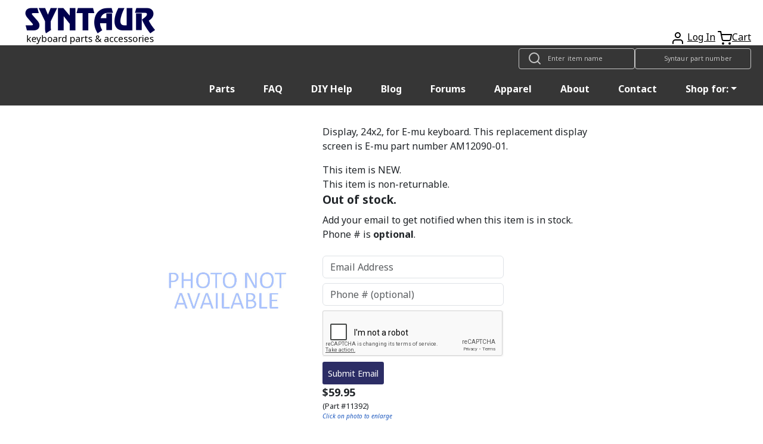

--- FILE ---
content_type: text/html; charset=UTF-8
request_url: https://syntaur.com/Part-11392-Display-E-mu
body_size: 7174
content:
<!DOCTYPE html>
<html lang='en'>

<head>
      <!-- Google tag (gtag.js) -->
  <script async src="https://www.googletagmanager.com/gtag/js?id=G-K4ESXDDJX2" type="text/psajs" data-pagespeed-orig-index="0"></script>
  <script type="text/psajs" data-pagespeed-orig-index="1">window.dataLayer=window.dataLayer||[];function gtag(){dataLayer.push(arguments);}gtag('js',new Date());gtag('config','G-K4ESXDDJX2');</script>    <!--Add iOS meta tags and icons -->
<meta name="apple-mobile-web-app-capable" content="yes">
<meta name="apple-mobile-web-app-status-bar-style" content="black">
<meta name="apple-mobile-web-app-title" content="Syntaur PWA">
<link rel="apple-touch-icon" href="/android-chrome-256x256.png">

<!--pwa color addressbar-->
<meta name="theme-color" content="#2e2c66"/>

 <!-- Bootstrap CSS -->
 <link rel="stylesheet" href="https://stackpath.bootstrapcdn.com/bootstrap/4.4.1/css/bootstrap.min.css" integrity="sha384-Vkoo8x4CGsO3+Hhxv8T/Q5PaXtkKtu6ug5TOeNV6gBiFeWPGFN9MuhOf23Q9Ifjh" crossorigin="anonymous">
    <!-- Adding Recaptcha 2.0 to email notification form -->
    <script src="https://www.google.com/recaptcha/api.js" type="text/psajs" data-pagespeed-orig-index="2"></script>

    <!-- Facebook Open Graph tags -->
    <meta property="og:type" content="product">
    <meta property="og:url" content="https://syntaur.com/Items.php?Part-11392-Display-E-mu">
    <meta property="og:title" content="Display, E-mu">
    <meta property="og:description" content="Display, 24x2, for E-mu keyboard.  This replacement display screen is E-mu part number AM12090-01.">
    <meta property="og:site_name" content="Syntaur">
    <!-- Use CDN for the OG image -->
    <meta property="og:image" content="https://cdn.syntaur.com/images/11392-Lg.jpg">
    <meta property="product:availability" content="oos">
    <meta property="product:category" content="Displays">
    <meta property="product:condition" content="new">    <meta property="product:price:amount" content="59.95">
    <meta property="product:price:currency" content="usd">
    <meta property="product:weight:value" content="0.2">
    <meta property="product:weight:units" content="lb">

    <!-- Twitter card tags -->
    <meta name="twitter:card" content="summary">
    <meta name="twitter:title" content="Display, E-mu - Syntaur">
    <meta name="twitter:description" content="Display, 24x2, for E-mu keyboard.  This replacement display screen is E-mu part number AM12090-01.">
    <meta name="twitter:image" content="https://cdn.syntaur.com/images/11392-Lg.jpg">
    <meta name="twitter:label1" value="Price">
    <meta name="twitter:data1" value="$59.95">
    <meta name="twitter:label2" value="Condition"><meta name="twitter:data2" value="New">
    <title>Display, E-mu - Syntaur</title>
    <meta name="description" content="Display, 24x2, for E-mu keyboard.  This replacement display screen is E-mu part number AM12090-01.">
    <meta name="keywords" content="Display, 24x2, for E-mu keyboard.  This replacement display screen is E-mu part number AM12090-01., Ensoniq, E-mu, Halo, Proteus Keys PK-6, Mo'Phatt Keys MK-6, Vintage Keys VK-6 keyboard, Xtreme Keys XK-6 ">
    <meta name="robots" content="index,follow">
    <meta name="distribution" content="Global">
    <meta name="rating" content="General">
    <meta name="viewport" content="width=device-width, initial-scale=1">
    <link href="https://fonts.googleapis.com/css?family=Noto+Sans:400,400i,700&display=swap" rel="stylesheet">

    <!-- International phone # input CSS -->
    <link rel="stylesheet" href="https://cdnjs.cloudflare.com/ajax/libs/intl-tel-input/17.0.8/css/intlTelInput.css"/>
    <!-- bootstrap 5.3.3 -->
    <link href="https://cdn.jsdelivr.net/npm/bootstrap@5.3.3/dist/css/bootstrap.min.css" rel="stylesheet" integrity="sha384-QWTKZyjpPEjISv5WaRU9OFeRpok6YctnYmDr5pNlyT2bRjXh0JMhjY6hW+ALEwIH" crossorigin="anonymous">
    <link href="resources/css/syntaur.css" rel="stylesheet">
    <link href="resources/css/keyboard.css?v=2" rel="stylesheet">
    <link rel="canonical" href="https://syntaur.com/Part-11392-Display-E-mu">

        <link href="resources/css/items.css" rel="stylesheet">

    <!-- phone number validation script -->
    <script src="https://cdnjs.cloudflare.com/ajax/libs/intl-tel-input/17.0.8/js/intlTelInput.min.js" type="text/psajs" data-pagespeed-orig-index="3"></script>

    <link rel="apple-touch-icon" sizes="180x180" href="/apple-touch-icon.png">
<link rel="icon" type="image/png" sizes="32x32" href="/favicon-32x32.png">
<link rel="icon" type="image/png" sizes="16x16" href="/favicon-16x16.png">
<link rel="manifest" href="/site.webmanifest">
<link rel="mask-icon" href="/safari-pinned-tab.svg" color="#5bbad5">
<meta name="msapplication-TileColor" content="#da532c">
<meta name="theme-color" content="#ffffff"></head>

<body><noscript><meta HTTP-EQUIV="refresh" content="0;url='https://syntaur.com/Part-11392-Display-E-mu?PageSpeed=noscript'" /><style><!--table,div,span,font,p{display:none} --></style><div style="display:block">Please click <a href="https://syntaur.com/Part-11392-Display-E-mu?PageSpeed=noscript">here</a> if you are not redirected within a few seconds.</div></noscript>
    <header class="hg__header">

    <!-- OG header -->
    <!-- <div class="alert alert-warning alert-dismissible fade show" role="alert">
    <a class="text-danger" href='https://syntaur.com/coronashipping.html'><b>How COVID is Impacting Overseas Shipping from Syntaur</b></a> -->

    <!-- Ukraine header alert -->
    <!-- <div class="alert alert-custom alert-dismissable fade show" role="alert">
        <a class="text-white" style="position: relative; top: 5px;" href="https://syntaur.com/coronashipping.html">
            <b>How COVID is Impacting Overseas Shipping from Syntaur</b>
        </a>
        <button type="button" class="close" data-dismiss="alert" aria-label="Close">
            <span aria-hidden="true">&times;</span>
        </button>
    </div> -->


    <!-- setting header using info from DB -->
    
    <div class="header-top">
        <a href='/'><img alt='Syntaur Keyboard Parts and Acessories' src='https://cdn.syntaur.com/images/syntaur_title_lowercase_blue.png' class="logo"></a>
        <div class="header-buttons">
            <a href="login.php" title="Login">            <span data-feather="user"></span></a>
            <a href="login.php" title="Login">Log In</a>            <a href='Add2Cart.php' title="Cart"><span data-feather="shopping-cart">Cart</span></a><a href='Add2Cart.php' title="Cart">Cart</a>
        </div>
    </div>
    <nav class="navbar navbar-dark">
        <div class="thin-collapsed">
            <div class="search-field">
                <span data-feather="search"></span>
                <!--Search-->
                <form name="searchNameForm" id="searchNameForm" class="search-form" action="searchInv.php" method="GET">
                    <input type="search" name="itemName" class="search" aria-label="Look up item by name" placeholder="Enter item name">
                </form>
                <form name="searchForm" id="searchForm" class="search-form" action="/resources/scripts/search.php" method="POST">
                    <input type="search" name="partNo" class="search" aria-label="Look up item by Syntaur part number" placeholder="Syntaur part number">
                </form>
                <!--End Search-->
            </div>
            <span class="navbar-toggle" id="js-navbar-toggle">
                <span data-feather="menu"></span>
            </span>
        </div>
        <ul class="nav navbar-links" id="js-menu">
            <li class="nav-item"><a class="nav-link" href="parts.php">Parts</a></li>
            <li class="nav-item"><a class="nav-link" href="FAQ.html">FAQ</a></li>
            <li class="nav-item"><a class="nav-link" href="DIYdocs/DIY_Contents.html">DIY Help</a></li>
            <li class="nav-item"><a class="nav-link" target="_blank" href="https://syntaur.com/blog">Blog</a></li>
            <li class="nav-item"><a class="nav-link" target="_blank" href="https://forums.syntaur.com/">Forums</a></li>
            <li class="nav-item"><a class="nav-link" href="apparel.php">Apparel</a></li>
            <li class="nav-item"><a class="nav-link" href="company.html">About</a></li>
            <li class="nav-item"><a class="nav-link" href="contact.html">Contact</a></li>
            <li class="nav-item dropdown">
                <a class="nav-link dropdown-toggle" data-toggle="dropdown" href="#" role="button" aria-haspopup="true" aria-expanded="false">Shop for:</a>
                <div class="dropdown-menu">
                    <!--<a class = "dropdown-item" href="categories.php?category=2">Keybed Parts</a>-->
                    <a class="dropdown-item" href="parts.php">Parts By Brand</a>
                    <a class="dropdown-item" href="categories.php?category=3">Electronic Components</a>
                    <a class="dropdown-item" href="https://syntaur.com/knobs.php">Knobs</a>
                    <a class="dropdown-item" href="categories.php?category=5">Cables</a>
                    <!--<a class = "dropdown-item" href ="categories.php?category=6">Sounds</a>-->
                    <a class="dropdown-item" href="categories.php?category=7">Pedals</a>
                    <a class="dropdown-item" href="accessories.php">Accessories</a>
                    <a class="dropdown-item" href="apparel.php">Apparel</a>
                    <a class="dropdown-item" href="categories.php?category=11">New Gear</a>
                    <a class="dropdown-item" href="categories.php?category=9">Used Gear</a>
                    <a class="dropdown-item" href="categories.php?category=10">Books/Manuals</a>
                    <!--<a class = "dropdown-item" href ="categories.php?category=4">Other</a>-->
                </div>

            </li>
        </ul>
    </nav>
</header>
    <div class="wrapper">
                <main>
            <div class="flex-wrapper">
                                <a class="main-image-link" href="https://cdn.syntaur.com/images/11392-Lg.jpg" target="_blank">
                    <img class="main-image" alt="Display, E-mu" src="https://cdn.syntaur.com/images/11392-Lg.jpg" onerror="this.onerror=null; this.src='https://cdn.syntaur.com/images/PhotoNA-Lg.jpg';">
                </a>
                
                <!-- Description Column -->
                <div class="container-fluid">
                    <div class="text">
                        <p>Display, 24x2, for E-mu keyboard.  This replacement display screen is E-mu part number AM12090-01.</p>
                        <p class="no-margin">This item is NEW.</p><p class="no-margin">This item is non-returnable.</p>                                <div class="oos">
                                    <strong>Out of stock.</strong>
                                </div>

                                                            <label for="emailToNotify" class="mt-2">
                                Add your email to get notified when this item is in stock.
                                Phone&nbsp;# is <b>optional</b>.
                            </label>

                            <form id="buy-row" action="addEmailtoWaiting.php" method="POST">
                                <input type="hidden" name="id" value="11392"/>
                                <div class="clearfix">
                                    <p id="errorMsg" class="text-danger"></p>

                                    <input id="emailToNotify" name="email" type="email" placeholder="Email Address" class="form-control mb-2" required />

                                    <input id="phone" name="phone" type="tel" placeholder="Phone # (optional)" class="form-control mb-2"/>

                                    <div class="g-recaptcha mb-2" data-sitekey="6Lfs0ZYaAAAAAHY6nXdBJwP-BaHzq6gyFvjFrgFX"></div>

                                    <button type="submit" class="button btn-secondary">
                                        Submit Email
                                    </button>
                                </div>
                            </form>
                                                            
                                                        <div>
                            <p class="price no-margin">
                                $59.95                            </p>
                            <p class="part-number no-margin">(Part #11392)</p>
                        </div>

                        <p class="enlarge">Click on photo to enlarge</p>

                        <!-- Button trigger modal fade -->
                        <button type="button" class="btn btn-secondary" data-bs-toggle="modal" data-bs-target="#compatibilityModal" id="showModelsForCompatibility">
                            Check if Item is Compatible With My Gear
                        </button>

                        <!-- Modal fade for brand/model checking -->
                        <div class="modal fade" id="compatibilityModal" tabindex="-1" aria-labelledby="compatibilityModal" aria-hidden="true">
                            <div class="modal-dialog modal-dialog-centered">
                                <div class="modal-content">
                                    <!-- header -->
                                    <div class="modal-header">
                                        <h1 class="modal-title fs-5" id="compatibilityModalLabel">Check Part
                                            Compatibility
                                        </h1>
                                        <button type="button" class="btn-close" data-bs-dismiss="modal" aria-label="Close"></button>
                                    </div>

                                    <!-- body -->
                                    <div class="modal-body">
                                        <p class="compatibilityInstr text-center">
                                            If you're not sure whether this item is compatible with your instrument,
                                            select the brand and model here to check.
                                        </p>

                                        <!-- check compatibility form -->
                                        <form action="" id="compatibilityForm">
                                            <label for="brandSelectCompatibility" id="brandSelectCompatibilityLabel" class="col-form-label">
                                                Select Brand
                                            </label>
                                            <select class="form-control" name="brandSelectCompatibility" id="brandSelectCompatibility" required>
                                                <option class="form-control" value="">Select a Brand</option>
                                                <option value="0">360 Systems</option><option value="1">Access</option><option value="2">Akai</option><option value="3">Alesis</option><option value="4">Arp</option><option value="5">Arturia</option><option value="128">ASM</option><option value="121">Baldwin</option><option value="51">Behringer</option><option value="44">Boss</option><option value="124">Buchla</option><option value="6">Casio</option><option value="45">Cheetah</option><option value="123">CME</option><option value="102">Conn</option><option value="7">Crumar</option><option value="8">Cyclone Analogic</option><option value="84">Dave Smith Instruments</option><option value="52">Digital Keyboards</option><option value="9">Doepfer</option><option value="115">Dreadbox</option><option value="11">E-mu</option><option value="10">Edirol</option><option value="54">EDP</option><option value="82">Electro-Harmonix</option><option value="117">Elektron</option><option value="32">Elka</option><option value="53">EML</option><option value="99">EMS</option><option value="12">Ensoniq</option><option value="127">Erica Synths</option><option value="43">Fairlight</option><option value="118">Firstman</option><option value="113">Freeman</option><option value="13">Generalmusic (GEM)</option><option value="55">Gleeman</option><option value="111">GSI</option><option value="86">Hammond</option><option value="79">Hohner</option><option value="98">Ionic</option><option value="35">Jen</option><option value="110">JL Cooper</option><option value="83">Jomox</option><option value="14">Kawai</option><option value="39">Ketron</option><option value="125">Keytek</option><option value="90">KMX</option><option value="15">Korg</option><option value="16">Kurzweil</option><option value="116">Leslie</option><option value="100">Line 6</option><option value="34">Linn</option><option value="17">M-Audio</option><option value="126">Modal</option><option value="18">Moog</option><option value="105">Multivox</option><option value="114">Mutronics</option><option value="85">MXR</option><option value="31">Nord</option><option value="19">Novation</option><option value="20">Oberheim</option><option value="21">Octave Plateau</option><option value="96">Open Labs</option><option value="122">OSC</option><option value="22">Paia</option><option value="23">Peavey</option><option value="69">Powertran</option><option value="24">PPG</option><option value="25">Quasimidi</option><option value="33">Red Sound</option><option value="26">Rhodes</option><option value="101">Rodgers</option><option value="27">Roland</option><option value="104">RSF</option><option value="28">Sequential </option><option value="29">Siel</option><option value="107">Simmons</option><option value="56">Studiologic/Fatar</option><option value="78">Suzuki</option><option value="49">Synton</option><option value="80">Technics</option><option value="81">Teisco</option><option value="40">Univox</option><option value="88">Viscount</option><option value="75">Waldorf</option><option value="95">Williams</option><option value="108">Wurlitzer</option><option value="93">x0xb0x</option><option value="30">Yamaha</option>                                            </select>
                                            <br>
                                            <label style="display: none;" id="keyboardCompatibilitySelectLabel" for="keyboardCompatibilitySelect" class="col-form-label">
                                                Select Model
                                            </label>
                                            <select name="keyboardCompatibilitySelect" id="keyboardCompatibilitySelect" class="form-control" style="display: none;" required>
                                                <option value="" id="keyboardCompatibilitySelected">Select a Model
                                                </option>
                                            </select>
                                        </form>

                                        <!-- hidden result area -->
                                        <div class="compatibilityResult" style="display: none;"></div>
                                    </div>

                                    <!-- footer -->
                                    <div class="modal-footer">
                                        <button type="button" class="btn btn-secondary" data-bs-dismiss="modal">Close</button>
                                        <button type="button" class="btn btn-primary" id="checkCompatibilityBtn" style="display: none;">Check Compatibility</button>
                                        <button type="button" class="btn btn-outline-primary" id="checkAnotherKeyboard" style="display: none;">Check Compatibility for Other Gear</button>
                                    </div>
                                </div>
                            </div>
                        </div>
                        <!-- end modal fade -->

                    </div>

                    <!-- <div style="flex: 1; display: flex;"> -->
                    <div class="d-flex flex-row mt-2">
                                            </div>
                </div>
            </div>
        </main>
    </div>

    <!-- reCAPTCHA script -->
    <script type="text/psajs" data-pagespeed-orig-index="4">$(document).ready(function(){$("#buy-row").submit(function(event){var secretKey=6Lfs0ZYaAAAAABj-vW9VI9StL2maA4qXmnOvebum;var recaptcha=$("#g-recaptcha-response").val();if(recaptcha===""){event.preventDefault();alert("Please Check reCAPTCHA.");}});});</script>

    
<footer class="footer">
    <div class="footer-wrapper">
      	<div class="footer-column">
        	<a class="footer-logo" href="/">
          		<img alt="Syntaur footer logo" src="https://cdn.syntaur.com/images/footer-logo-gray.svg"/>
        	</a>
        	<a class="phone-number d-block mb-2" href="tel:+1-830-627-1530">
          		830-627-1530
        	</a>
			<p class="footer-note">We do NOT do repairs;</p>
			<p class="footer-note">we provide repair parts for keyboards.</p>
			<p class="footer-note">Click <a class="font-weight-bold" href="/service_centers.html">here</a> to find a service center.</p>
      	</div>
      	<div class="footer-column">
        	<ul class="footer-links">
          		<li>
            		<a href="https://forums.syntaur.com/">Forums</a>
          		</li>
          		<li>
            		<a href="Synth_Wizards.html">Synth Wizards</a>
          		</li>
          		<li>
            		<a href="/DIYdocs/DIY_Contents.html">Syntaur DIY</a>
          		</li>
          		<li>
            		<a href="/cookie-policy.html">Cookie Policy</a>
          		</li>
          		<li>
            		<a href="/changeLog.php">Change Log</a>
          		</li>
        	</ul>
      	</div>
      	<div class="footer-column">
        	<ul class="footer-links">
          		<li>
            		<a href="/company.html">About Syntaur</a>
          		</li>
          		<li>
            		<a href="/contact.html">Contact Us</a>
          		</li>
          		<li>
            		<a href="/orders.html">Ordering & Shipping</a>
          		</li>
          		<li>
            		<a href="/service_centers.html">Service Centers</a>
          		</li>
        	</ul>
      	</div>
      	<div class="footer-column social-policy">
        	<p class="item-request-message">
          		<a href="/finding-parts.php">
					Can't find an item you need? Click here.
				</a>
        	</p>
			<p>
				<a href="https://g.page/r/CWhv7I8vzlaIEAI/review">
					Leave a review for us on Google!
				</a>
			</p>
        	<p class="forum-message">
          		<a href="https://forums.syntaur.com">
					Need technical help? Post on our forums.
				</a>
        	</p>
        	<div class="socials-policy-wrapper">
          		<ul class="footer-links footer-social">
            		<li>
              			<a title="Twitter" href="https://twitter.com/syntaursynths" target="_blank" rel="noopener">
							<span data-feather="twitter"></span>
						</a>
            		</li>
            		<li>
              			<a title="Instagram" href="https://www.instagram.com/syntaursynths/" target="_blank" rel="noopener">
							<span data-feather="instagram"></span>
						</a>
            		</li>
            		<li>
              			<a title="YouTube" href="https://www.youtube.com/syntaur" target="_blank" rel="noopener">
							<span data-feather="youtube"></span>
						</a>
            		</li>
            		<li>
              			<a title="Facebook" href="https://facebook.com/syntaur" target="_blank" rel="noopener">
							<span data-feather="facebook"></span>
						</a>
            		</li>
          		</ul>
          		<ul class="footer-policy">
            		<li>©<span id="year"></span> Syntaur</li>
            		<li>
              			<a href="/terms.html">Terms & Conditions</a>
            		</li>
            		<li>
              			<a href="/privacy.html">Privacy Policy</a>
            		</li>
          		</ul>
        	</div>
      	</div>
    </div>
</footer>

<!-- embedded klaviyo email sign up form -->
<div class="hidden-on-mobile" style="background: #c6c6c6; color: #363636; padding-left: 4rem;">
    <div class="klaviyo-form-SXFuYn"></div>
</div>
<script data-pagespeed-orig-type="text/javascript" type="text/psajs" data-pagespeed-orig-index="5">document.getElementById("year").innerHTML=new Date().getFullYear();</script>
      <script src="https://unpkg.com/feather-icons/dist/feather.min.js" type="text/psajs" data-pagespeed-orig-index="6"></script>
<script type="text/psajs" data-pagespeed-orig-index="7">feather.replace()</script>    <!-- jQuery + Bootstrap JS -->
    <script src="resources/js/carousel.js" type="text/psajs" data-pagespeed-orig-index="8"></script>
    <script src="/resources/js/jquery.min.js" type="text/psajs" data-pagespeed-orig-index="9"></script>
    <script src="/resources/js/jquery-ui.min.js" type="text/psajs" data-pagespeed-orig-index="10"></script>
    <script src="https://cdn.jsdelivr.net/npm/bootstrap@5.3.3/dist/js/bootstrap.bundle.min.js" integrity="sha384-YvpcrYf0tY3lHB60NNkmXc5s9fDVZLESaAA55NDzOxhy9GkcIdslK1eN7N6jIeHz" crossorigin="anonymous" type="text/psajs" data-pagespeed-orig-index="11"></script>
    <!-- Old navbar code? -->
    <script src="https://stackpath.bootstrapcdn.com/bootstrap/4.4.1/js/bootstrap.min.js" integrity="sha384-wfSDF2E50Y2D1uUdj0O3uMBJnjuUD4Ih7YwaYd1iqfktj0Uod8GCExl3Og8ifwB6" crossorigin="anonymous" type="text/psajs" data-pagespeed-orig-index="12"></script>

    <!-- Klaviyo js integration -->
    <script async data-pagespeed-orig-type='text/javascript' src='https://static.klaviyo.com/onsite/js/klaviyo.js?company_id=XpmgRe' type="text/psajs" data-pagespeed-orig-index="13"></script>

    <script type="text/psajs" data-pagespeed-orig-index="14">if(false===true){const phoneInputField=document.querySelector("#phone");const phoneInput=window.intlTelInput(phoneInputField,{utilsScript:"https://cdnjs.cloudflare.com/ajax/libs/intl-tel-input/17.0.8/js/utils.js",});$('#buy-row').on('submit',function(){const phoneNumber=phoneInput.getNumber();if(phoneNumber){if(phoneInput.isValidNumber()){$('#phone').val(phoneInput.getNumber());}else{$('#errorMsg').html('Please enter a valid phone number');return false;}}});}$(document).ready(function(){$('#showNotifyForm').on('click',function(e){e.preventDefault();$('#notifyWrapper').slideToggle();});if(localStorage.getItem('reload')==='true'){$('#compatibilityModal').modal('show');localStorage.removeItem('reload');}$('#showModelsForCompatibility').on('click',function(){$('#compatibilityModal').modal('show');});$('#compatibilityModal').on('hidden.bs.modal',function(){$('body').removeClass('modal-open');$('.modal-backdrop').remove();});$('select#brandSelectCompatibility').on('change',function(){$.ajax({url:"resources/scripts/GetModelsForBrand.php?id="+$(this).val(),success:function(data){$('select#keyboardCompatibilitySelect').html(data).trigger('chosen:updated');$('#keyboardCompatibilitySelectLabel').show();$('#keyboardCompatibilitySelect').show();$('select#keyboardCompatibilitySelect').on('change',function(){const brand=$('#brandSelectCompatibility').find(':selected').text();const model=$('#keyboardCompatibilitySelect').find(':selected').text();$('#checkCompatibilityBtn').show();$('#checkCompatibilityBtn').off('click').on('click',function(){$('.compatibilityInstr').hide();$.ajax({url:"resources/scripts/getCompatibilityResult.php?brandSelected="+brand+"&modelSelected="+model+"&partSelected="+"11392",success:function(data){$('.compatibilityResult').html(data).show();$('#compatibilityForm').hide();$('#checkCompatibilityBtn').hide();$('#checkAnotherKeyboard').show().off('click').on('click',function(){localStorage.setItem('reload','true');location.reload();});}});});});}});});});</script>
<script type="text/javascript" src="/pagespeed_static/js_defer.I4cHjq6EEP.js"></script></body>

</html>

--- FILE ---
content_type: text/html; charset=utf-8
request_url: https://www.google.com/recaptcha/api2/anchor?ar=1&k=6Lfs0ZYaAAAAAHY6nXdBJwP-BaHzq6gyFvjFrgFX&co=aHR0cHM6Ly9zeW50YXVyLmNvbTo0NDM.&hl=en&v=PoyoqOPhxBO7pBk68S4YbpHZ&size=normal&anchor-ms=20000&execute-ms=30000&cb=brqdwgq0epb9
body_size: 49292
content:
<!DOCTYPE HTML><html dir="ltr" lang="en"><head><meta http-equiv="Content-Type" content="text/html; charset=UTF-8">
<meta http-equiv="X-UA-Compatible" content="IE=edge">
<title>reCAPTCHA</title>
<style type="text/css">
/* cyrillic-ext */
@font-face {
  font-family: 'Roboto';
  font-style: normal;
  font-weight: 400;
  font-stretch: 100%;
  src: url(//fonts.gstatic.com/s/roboto/v48/KFO7CnqEu92Fr1ME7kSn66aGLdTylUAMa3GUBHMdazTgWw.woff2) format('woff2');
  unicode-range: U+0460-052F, U+1C80-1C8A, U+20B4, U+2DE0-2DFF, U+A640-A69F, U+FE2E-FE2F;
}
/* cyrillic */
@font-face {
  font-family: 'Roboto';
  font-style: normal;
  font-weight: 400;
  font-stretch: 100%;
  src: url(//fonts.gstatic.com/s/roboto/v48/KFO7CnqEu92Fr1ME7kSn66aGLdTylUAMa3iUBHMdazTgWw.woff2) format('woff2');
  unicode-range: U+0301, U+0400-045F, U+0490-0491, U+04B0-04B1, U+2116;
}
/* greek-ext */
@font-face {
  font-family: 'Roboto';
  font-style: normal;
  font-weight: 400;
  font-stretch: 100%;
  src: url(//fonts.gstatic.com/s/roboto/v48/KFO7CnqEu92Fr1ME7kSn66aGLdTylUAMa3CUBHMdazTgWw.woff2) format('woff2');
  unicode-range: U+1F00-1FFF;
}
/* greek */
@font-face {
  font-family: 'Roboto';
  font-style: normal;
  font-weight: 400;
  font-stretch: 100%;
  src: url(//fonts.gstatic.com/s/roboto/v48/KFO7CnqEu92Fr1ME7kSn66aGLdTylUAMa3-UBHMdazTgWw.woff2) format('woff2');
  unicode-range: U+0370-0377, U+037A-037F, U+0384-038A, U+038C, U+038E-03A1, U+03A3-03FF;
}
/* math */
@font-face {
  font-family: 'Roboto';
  font-style: normal;
  font-weight: 400;
  font-stretch: 100%;
  src: url(//fonts.gstatic.com/s/roboto/v48/KFO7CnqEu92Fr1ME7kSn66aGLdTylUAMawCUBHMdazTgWw.woff2) format('woff2');
  unicode-range: U+0302-0303, U+0305, U+0307-0308, U+0310, U+0312, U+0315, U+031A, U+0326-0327, U+032C, U+032F-0330, U+0332-0333, U+0338, U+033A, U+0346, U+034D, U+0391-03A1, U+03A3-03A9, U+03B1-03C9, U+03D1, U+03D5-03D6, U+03F0-03F1, U+03F4-03F5, U+2016-2017, U+2034-2038, U+203C, U+2040, U+2043, U+2047, U+2050, U+2057, U+205F, U+2070-2071, U+2074-208E, U+2090-209C, U+20D0-20DC, U+20E1, U+20E5-20EF, U+2100-2112, U+2114-2115, U+2117-2121, U+2123-214F, U+2190, U+2192, U+2194-21AE, U+21B0-21E5, U+21F1-21F2, U+21F4-2211, U+2213-2214, U+2216-22FF, U+2308-230B, U+2310, U+2319, U+231C-2321, U+2336-237A, U+237C, U+2395, U+239B-23B7, U+23D0, U+23DC-23E1, U+2474-2475, U+25AF, U+25B3, U+25B7, U+25BD, U+25C1, U+25CA, U+25CC, U+25FB, U+266D-266F, U+27C0-27FF, U+2900-2AFF, U+2B0E-2B11, U+2B30-2B4C, U+2BFE, U+3030, U+FF5B, U+FF5D, U+1D400-1D7FF, U+1EE00-1EEFF;
}
/* symbols */
@font-face {
  font-family: 'Roboto';
  font-style: normal;
  font-weight: 400;
  font-stretch: 100%;
  src: url(//fonts.gstatic.com/s/roboto/v48/KFO7CnqEu92Fr1ME7kSn66aGLdTylUAMaxKUBHMdazTgWw.woff2) format('woff2');
  unicode-range: U+0001-000C, U+000E-001F, U+007F-009F, U+20DD-20E0, U+20E2-20E4, U+2150-218F, U+2190, U+2192, U+2194-2199, U+21AF, U+21E6-21F0, U+21F3, U+2218-2219, U+2299, U+22C4-22C6, U+2300-243F, U+2440-244A, U+2460-24FF, U+25A0-27BF, U+2800-28FF, U+2921-2922, U+2981, U+29BF, U+29EB, U+2B00-2BFF, U+4DC0-4DFF, U+FFF9-FFFB, U+10140-1018E, U+10190-1019C, U+101A0, U+101D0-101FD, U+102E0-102FB, U+10E60-10E7E, U+1D2C0-1D2D3, U+1D2E0-1D37F, U+1F000-1F0FF, U+1F100-1F1AD, U+1F1E6-1F1FF, U+1F30D-1F30F, U+1F315, U+1F31C, U+1F31E, U+1F320-1F32C, U+1F336, U+1F378, U+1F37D, U+1F382, U+1F393-1F39F, U+1F3A7-1F3A8, U+1F3AC-1F3AF, U+1F3C2, U+1F3C4-1F3C6, U+1F3CA-1F3CE, U+1F3D4-1F3E0, U+1F3ED, U+1F3F1-1F3F3, U+1F3F5-1F3F7, U+1F408, U+1F415, U+1F41F, U+1F426, U+1F43F, U+1F441-1F442, U+1F444, U+1F446-1F449, U+1F44C-1F44E, U+1F453, U+1F46A, U+1F47D, U+1F4A3, U+1F4B0, U+1F4B3, U+1F4B9, U+1F4BB, U+1F4BF, U+1F4C8-1F4CB, U+1F4D6, U+1F4DA, U+1F4DF, U+1F4E3-1F4E6, U+1F4EA-1F4ED, U+1F4F7, U+1F4F9-1F4FB, U+1F4FD-1F4FE, U+1F503, U+1F507-1F50B, U+1F50D, U+1F512-1F513, U+1F53E-1F54A, U+1F54F-1F5FA, U+1F610, U+1F650-1F67F, U+1F687, U+1F68D, U+1F691, U+1F694, U+1F698, U+1F6AD, U+1F6B2, U+1F6B9-1F6BA, U+1F6BC, U+1F6C6-1F6CF, U+1F6D3-1F6D7, U+1F6E0-1F6EA, U+1F6F0-1F6F3, U+1F6F7-1F6FC, U+1F700-1F7FF, U+1F800-1F80B, U+1F810-1F847, U+1F850-1F859, U+1F860-1F887, U+1F890-1F8AD, U+1F8B0-1F8BB, U+1F8C0-1F8C1, U+1F900-1F90B, U+1F93B, U+1F946, U+1F984, U+1F996, U+1F9E9, U+1FA00-1FA6F, U+1FA70-1FA7C, U+1FA80-1FA89, U+1FA8F-1FAC6, U+1FACE-1FADC, U+1FADF-1FAE9, U+1FAF0-1FAF8, U+1FB00-1FBFF;
}
/* vietnamese */
@font-face {
  font-family: 'Roboto';
  font-style: normal;
  font-weight: 400;
  font-stretch: 100%;
  src: url(//fonts.gstatic.com/s/roboto/v48/KFO7CnqEu92Fr1ME7kSn66aGLdTylUAMa3OUBHMdazTgWw.woff2) format('woff2');
  unicode-range: U+0102-0103, U+0110-0111, U+0128-0129, U+0168-0169, U+01A0-01A1, U+01AF-01B0, U+0300-0301, U+0303-0304, U+0308-0309, U+0323, U+0329, U+1EA0-1EF9, U+20AB;
}
/* latin-ext */
@font-face {
  font-family: 'Roboto';
  font-style: normal;
  font-weight: 400;
  font-stretch: 100%;
  src: url(//fonts.gstatic.com/s/roboto/v48/KFO7CnqEu92Fr1ME7kSn66aGLdTylUAMa3KUBHMdazTgWw.woff2) format('woff2');
  unicode-range: U+0100-02BA, U+02BD-02C5, U+02C7-02CC, U+02CE-02D7, U+02DD-02FF, U+0304, U+0308, U+0329, U+1D00-1DBF, U+1E00-1E9F, U+1EF2-1EFF, U+2020, U+20A0-20AB, U+20AD-20C0, U+2113, U+2C60-2C7F, U+A720-A7FF;
}
/* latin */
@font-face {
  font-family: 'Roboto';
  font-style: normal;
  font-weight: 400;
  font-stretch: 100%;
  src: url(//fonts.gstatic.com/s/roboto/v48/KFO7CnqEu92Fr1ME7kSn66aGLdTylUAMa3yUBHMdazQ.woff2) format('woff2');
  unicode-range: U+0000-00FF, U+0131, U+0152-0153, U+02BB-02BC, U+02C6, U+02DA, U+02DC, U+0304, U+0308, U+0329, U+2000-206F, U+20AC, U+2122, U+2191, U+2193, U+2212, U+2215, U+FEFF, U+FFFD;
}
/* cyrillic-ext */
@font-face {
  font-family: 'Roboto';
  font-style: normal;
  font-weight: 500;
  font-stretch: 100%;
  src: url(//fonts.gstatic.com/s/roboto/v48/KFO7CnqEu92Fr1ME7kSn66aGLdTylUAMa3GUBHMdazTgWw.woff2) format('woff2');
  unicode-range: U+0460-052F, U+1C80-1C8A, U+20B4, U+2DE0-2DFF, U+A640-A69F, U+FE2E-FE2F;
}
/* cyrillic */
@font-face {
  font-family: 'Roboto';
  font-style: normal;
  font-weight: 500;
  font-stretch: 100%;
  src: url(//fonts.gstatic.com/s/roboto/v48/KFO7CnqEu92Fr1ME7kSn66aGLdTylUAMa3iUBHMdazTgWw.woff2) format('woff2');
  unicode-range: U+0301, U+0400-045F, U+0490-0491, U+04B0-04B1, U+2116;
}
/* greek-ext */
@font-face {
  font-family: 'Roboto';
  font-style: normal;
  font-weight: 500;
  font-stretch: 100%;
  src: url(//fonts.gstatic.com/s/roboto/v48/KFO7CnqEu92Fr1ME7kSn66aGLdTylUAMa3CUBHMdazTgWw.woff2) format('woff2');
  unicode-range: U+1F00-1FFF;
}
/* greek */
@font-face {
  font-family: 'Roboto';
  font-style: normal;
  font-weight: 500;
  font-stretch: 100%;
  src: url(//fonts.gstatic.com/s/roboto/v48/KFO7CnqEu92Fr1ME7kSn66aGLdTylUAMa3-UBHMdazTgWw.woff2) format('woff2');
  unicode-range: U+0370-0377, U+037A-037F, U+0384-038A, U+038C, U+038E-03A1, U+03A3-03FF;
}
/* math */
@font-face {
  font-family: 'Roboto';
  font-style: normal;
  font-weight: 500;
  font-stretch: 100%;
  src: url(//fonts.gstatic.com/s/roboto/v48/KFO7CnqEu92Fr1ME7kSn66aGLdTylUAMawCUBHMdazTgWw.woff2) format('woff2');
  unicode-range: U+0302-0303, U+0305, U+0307-0308, U+0310, U+0312, U+0315, U+031A, U+0326-0327, U+032C, U+032F-0330, U+0332-0333, U+0338, U+033A, U+0346, U+034D, U+0391-03A1, U+03A3-03A9, U+03B1-03C9, U+03D1, U+03D5-03D6, U+03F0-03F1, U+03F4-03F5, U+2016-2017, U+2034-2038, U+203C, U+2040, U+2043, U+2047, U+2050, U+2057, U+205F, U+2070-2071, U+2074-208E, U+2090-209C, U+20D0-20DC, U+20E1, U+20E5-20EF, U+2100-2112, U+2114-2115, U+2117-2121, U+2123-214F, U+2190, U+2192, U+2194-21AE, U+21B0-21E5, U+21F1-21F2, U+21F4-2211, U+2213-2214, U+2216-22FF, U+2308-230B, U+2310, U+2319, U+231C-2321, U+2336-237A, U+237C, U+2395, U+239B-23B7, U+23D0, U+23DC-23E1, U+2474-2475, U+25AF, U+25B3, U+25B7, U+25BD, U+25C1, U+25CA, U+25CC, U+25FB, U+266D-266F, U+27C0-27FF, U+2900-2AFF, U+2B0E-2B11, U+2B30-2B4C, U+2BFE, U+3030, U+FF5B, U+FF5D, U+1D400-1D7FF, U+1EE00-1EEFF;
}
/* symbols */
@font-face {
  font-family: 'Roboto';
  font-style: normal;
  font-weight: 500;
  font-stretch: 100%;
  src: url(//fonts.gstatic.com/s/roboto/v48/KFO7CnqEu92Fr1ME7kSn66aGLdTylUAMaxKUBHMdazTgWw.woff2) format('woff2');
  unicode-range: U+0001-000C, U+000E-001F, U+007F-009F, U+20DD-20E0, U+20E2-20E4, U+2150-218F, U+2190, U+2192, U+2194-2199, U+21AF, U+21E6-21F0, U+21F3, U+2218-2219, U+2299, U+22C4-22C6, U+2300-243F, U+2440-244A, U+2460-24FF, U+25A0-27BF, U+2800-28FF, U+2921-2922, U+2981, U+29BF, U+29EB, U+2B00-2BFF, U+4DC0-4DFF, U+FFF9-FFFB, U+10140-1018E, U+10190-1019C, U+101A0, U+101D0-101FD, U+102E0-102FB, U+10E60-10E7E, U+1D2C0-1D2D3, U+1D2E0-1D37F, U+1F000-1F0FF, U+1F100-1F1AD, U+1F1E6-1F1FF, U+1F30D-1F30F, U+1F315, U+1F31C, U+1F31E, U+1F320-1F32C, U+1F336, U+1F378, U+1F37D, U+1F382, U+1F393-1F39F, U+1F3A7-1F3A8, U+1F3AC-1F3AF, U+1F3C2, U+1F3C4-1F3C6, U+1F3CA-1F3CE, U+1F3D4-1F3E0, U+1F3ED, U+1F3F1-1F3F3, U+1F3F5-1F3F7, U+1F408, U+1F415, U+1F41F, U+1F426, U+1F43F, U+1F441-1F442, U+1F444, U+1F446-1F449, U+1F44C-1F44E, U+1F453, U+1F46A, U+1F47D, U+1F4A3, U+1F4B0, U+1F4B3, U+1F4B9, U+1F4BB, U+1F4BF, U+1F4C8-1F4CB, U+1F4D6, U+1F4DA, U+1F4DF, U+1F4E3-1F4E6, U+1F4EA-1F4ED, U+1F4F7, U+1F4F9-1F4FB, U+1F4FD-1F4FE, U+1F503, U+1F507-1F50B, U+1F50D, U+1F512-1F513, U+1F53E-1F54A, U+1F54F-1F5FA, U+1F610, U+1F650-1F67F, U+1F687, U+1F68D, U+1F691, U+1F694, U+1F698, U+1F6AD, U+1F6B2, U+1F6B9-1F6BA, U+1F6BC, U+1F6C6-1F6CF, U+1F6D3-1F6D7, U+1F6E0-1F6EA, U+1F6F0-1F6F3, U+1F6F7-1F6FC, U+1F700-1F7FF, U+1F800-1F80B, U+1F810-1F847, U+1F850-1F859, U+1F860-1F887, U+1F890-1F8AD, U+1F8B0-1F8BB, U+1F8C0-1F8C1, U+1F900-1F90B, U+1F93B, U+1F946, U+1F984, U+1F996, U+1F9E9, U+1FA00-1FA6F, U+1FA70-1FA7C, U+1FA80-1FA89, U+1FA8F-1FAC6, U+1FACE-1FADC, U+1FADF-1FAE9, U+1FAF0-1FAF8, U+1FB00-1FBFF;
}
/* vietnamese */
@font-face {
  font-family: 'Roboto';
  font-style: normal;
  font-weight: 500;
  font-stretch: 100%;
  src: url(//fonts.gstatic.com/s/roboto/v48/KFO7CnqEu92Fr1ME7kSn66aGLdTylUAMa3OUBHMdazTgWw.woff2) format('woff2');
  unicode-range: U+0102-0103, U+0110-0111, U+0128-0129, U+0168-0169, U+01A0-01A1, U+01AF-01B0, U+0300-0301, U+0303-0304, U+0308-0309, U+0323, U+0329, U+1EA0-1EF9, U+20AB;
}
/* latin-ext */
@font-face {
  font-family: 'Roboto';
  font-style: normal;
  font-weight: 500;
  font-stretch: 100%;
  src: url(//fonts.gstatic.com/s/roboto/v48/KFO7CnqEu92Fr1ME7kSn66aGLdTylUAMa3KUBHMdazTgWw.woff2) format('woff2');
  unicode-range: U+0100-02BA, U+02BD-02C5, U+02C7-02CC, U+02CE-02D7, U+02DD-02FF, U+0304, U+0308, U+0329, U+1D00-1DBF, U+1E00-1E9F, U+1EF2-1EFF, U+2020, U+20A0-20AB, U+20AD-20C0, U+2113, U+2C60-2C7F, U+A720-A7FF;
}
/* latin */
@font-face {
  font-family: 'Roboto';
  font-style: normal;
  font-weight: 500;
  font-stretch: 100%;
  src: url(//fonts.gstatic.com/s/roboto/v48/KFO7CnqEu92Fr1ME7kSn66aGLdTylUAMa3yUBHMdazQ.woff2) format('woff2');
  unicode-range: U+0000-00FF, U+0131, U+0152-0153, U+02BB-02BC, U+02C6, U+02DA, U+02DC, U+0304, U+0308, U+0329, U+2000-206F, U+20AC, U+2122, U+2191, U+2193, U+2212, U+2215, U+FEFF, U+FFFD;
}
/* cyrillic-ext */
@font-face {
  font-family: 'Roboto';
  font-style: normal;
  font-weight: 900;
  font-stretch: 100%;
  src: url(//fonts.gstatic.com/s/roboto/v48/KFO7CnqEu92Fr1ME7kSn66aGLdTylUAMa3GUBHMdazTgWw.woff2) format('woff2');
  unicode-range: U+0460-052F, U+1C80-1C8A, U+20B4, U+2DE0-2DFF, U+A640-A69F, U+FE2E-FE2F;
}
/* cyrillic */
@font-face {
  font-family: 'Roboto';
  font-style: normal;
  font-weight: 900;
  font-stretch: 100%;
  src: url(//fonts.gstatic.com/s/roboto/v48/KFO7CnqEu92Fr1ME7kSn66aGLdTylUAMa3iUBHMdazTgWw.woff2) format('woff2');
  unicode-range: U+0301, U+0400-045F, U+0490-0491, U+04B0-04B1, U+2116;
}
/* greek-ext */
@font-face {
  font-family: 'Roboto';
  font-style: normal;
  font-weight: 900;
  font-stretch: 100%;
  src: url(//fonts.gstatic.com/s/roboto/v48/KFO7CnqEu92Fr1ME7kSn66aGLdTylUAMa3CUBHMdazTgWw.woff2) format('woff2');
  unicode-range: U+1F00-1FFF;
}
/* greek */
@font-face {
  font-family: 'Roboto';
  font-style: normal;
  font-weight: 900;
  font-stretch: 100%;
  src: url(//fonts.gstatic.com/s/roboto/v48/KFO7CnqEu92Fr1ME7kSn66aGLdTylUAMa3-UBHMdazTgWw.woff2) format('woff2');
  unicode-range: U+0370-0377, U+037A-037F, U+0384-038A, U+038C, U+038E-03A1, U+03A3-03FF;
}
/* math */
@font-face {
  font-family: 'Roboto';
  font-style: normal;
  font-weight: 900;
  font-stretch: 100%;
  src: url(//fonts.gstatic.com/s/roboto/v48/KFO7CnqEu92Fr1ME7kSn66aGLdTylUAMawCUBHMdazTgWw.woff2) format('woff2');
  unicode-range: U+0302-0303, U+0305, U+0307-0308, U+0310, U+0312, U+0315, U+031A, U+0326-0327, U+032C, U+032F-0330, U+0332-0333, U+0338, U+033A, U+0346, U+034D, U+0391-03A1, U+03A3-03A9, U+03B1-03C9, U+03D1, U+03D5-03D6, U+03F0-03F1, U+03F4-03F5, U+2016-2017, U+2034-2038, U+203C, U+2040, U+2043, U+2047, U+2050, U+2057, U+205F, U+2070-2071, U+2074-208E, U+2090-209C, U+20D0-20DC, U+20E1, U+20E5-20EF, U+2100-2112, U+2114-2115, U+2117-2121, U+2123-214F, U+2190, U+2192, U+2194-21AE, U+21B0-21E5, U+21F1-21F2, U+21F4-2211, U+2213-2214, U+2216-22FF, U+2308-230B, U+2310, U+2319, U+231C-2321, U+2336-237A, U+237C, U+2395, U+239B-23B7, U+23D0, U+23DC-23E1, U+2474-2475, U+25AF, U+25B3, U+25B7, U+25BD, U+25C1, U+25CA, U+25CC, U+25FB, U+266D-266F, U+27C0-27FF, U+2900-2AFF, U+2B0E-2B11, U+2B30-2B4C, U+2BFE, U+3030, U+FF5B, U+FF5D, U+1D400-1D7FF, U+1EE00-1EEFF;
}
/* symbols */
@font-face {
  font-family: 'Roboto';
  font-style: normal;
  font-weight: 900;
  font-stretch: 100%;
  src: url(//fonts.gstatic.com/s/roboto/v48/KFO7CnqEu92Fr1ME7kSn66aGLdTylUAMaxKUBHMdazTgWw.woff2) format('woff2');
  unicode-range: U+0001-000C, U+000E-001F, U+007F-009F, U+20DD-20E0, U+20E2-20E4, U+2150-218F, U+2190, U+2192, U+2194-2199, U+21AF, U+21E6-21F0, U+21F3, U+2218-2219, U+2299, U+22C4-22C6, U+2300-243F, U+2440-244A, U+2460-24FF, U+25A0-27BF, U+2800-28FF, U+2921-2922, U+2981, U+29BF, U+29EB, U+2B00-2BFF, U+4DC0-4DFF, U+FFF9-FFFB, U+10140-1018E, U+10190-1019C, U+101A0, U+101D0-101FD, U+102E0-102FB, U+10E60-10E7E, U+1D2C0-1D2D3, U+1D2E0-1D37F, U+1F000-1F0FF, U+1F100-1F1AD, U+1F1E6-1F1FF, U+1F30D-1F30F, U+1F315, U+1F31C, U+1F31E, U+1F320-1F32C, U+1F336, U+1F378, U+1F37D, U+1F382, U+1F393-1F39F, U+1F3A7-1F3A8, U+1F3AC-1F3AF, U+1F3C2, U+1F3C4-1F3C6, U+1F3CA-1F3CE, U+1F3D4-1F3E0, U+1F3ED, U+1F3F1-1F3F3, U+1F3F5-1F3F7, U+1F408, U+1F415, U+1F41F, U+1F426, U+1F43F, U+1F441-1F442, U+1F444, U+1F446-1F449, U+1F44C-1F44E, U+1F453, U+1F46A, U+1F47D, U+1F4A3, U+1F4B0, U+1F4B3, U+1F4B9, U+1F4BB, U+1F4BF, U+1F4C8-1F4CB, U+1F4D6, U+1F4DA, U+1F4DF, U+1F4E3-1F4E6, U+1F4EA-1F4ED, U+1F4F7, U+1F4F9-1F4FB, U+1F4FD-1F4FE, U+1F503, U+1F507-1F50B, U+1F50D, U+1F512-1F513, U+1F53E-1F54A, U+1F54F-1F5FA, U+1F610, U+1F650-1F67F, U+1F687, U+1F68D, U+1F691, U+1F694, U+1F698, U+1F6AD, U+1F6B2, U+1F6B9-1F6BA, U+1F6BC, U+1F6C6-1F6CF, U+1F6D3-1F6D7, U+1F6E0-1F6EA, U+1F6F0-1F6F3, U+1F6F7-1F6FC, U+1F700-1F7FF, U+1F800-1F80B, U+1F810-1F847, U+1F850-1F859, U+1F860-1F887, U+1F890-1F8AD, U+1F8B0-1F8BB, U+1F8C0-1F8C1, U+1F900-1F90B, U+1F93B, U+1F946, U+1F984, U+1F996, U+1F9E9, U+1FA00-1FA6F, U+1FA70-1FA7C, U+1FA80-1FA89, U+1FA8F-1FAC6, U+1FACE-1FADC, U+1FADF-1FAE9, U+1FAF0-1FAF8, U+1FB00-1FBFF;
}
/* vietnamese */
@font-face {
  font-family: 'Roboto';
  font-style: normal;
  font-weight: 900;
  font-stretch: 100%;
  src: url(//fonts.gstatic.com/s/roboto/v48/KFO7CnqEu92Fr1ME7kSn66aGLdTylUAMa3OUBHMdazTgWw.woff2) format('woff2');
  unicode-range: U+0102-0103, U+0110-0111, U+0128-0129, U+0168-0169, U+01A0-01A1, U+01AF-01B0, U+0300-0301, U+0303-0304, U+0308-0309, U+0323, U+0329, U+1EA0-1EF9, U+20AB;
}
/* latin-ext */
@font-face {
  font-family: 'Roboto';
  font-style: normal;
  font-weight: 900;
  font-stretch: 100%;
  src: url(//fonts.gstatic.com/s/roboto/v48/KFO7CnqEu92Fr1ME7kSn66aGLdTylUAMa3KUBHMdazTgWw.woff2) format('woff2');
  unicode-range: U+0100-02BA, U+02BD-02C5, U+02C7-02CC, U+02CE-02D7, U+02DD-02FF, U+0304, U+0308, U+0329, U+1D00-1DBF, U+1E00-1E9F, U+1EF2-1EFF, U+2020, U+20A0-20AB, U+20AD-20C0, U+2113, U+2C60-2C7F, U+A720-A7FF;
}
/* latin */
@font-face {
  font-family: 'Roboto';
  font-style: normal;
  font-weight: 900;
  font-stretch: 100%;
  src: url(//fonts.gstatic.com/s/roboto/v48/KFO7CnqEu92Fr1ME7kSn66aGLdTylUAMa3yUBHMdazQ.woff2) format('woff2');
  unicode-range: U+0000-00FF, U+0131, U+0152-0153, U+02BB-02BC, U+02C6, U+02DA, U+02DC, U+0304, U+0308, U+0329, U+2000-206F, U+20AC, U+2122, U+2191, U+2193, U+2212, U+2215, U+FEFF, U+FFFD;
}

</style>
<link rel="stylesheet" type="text/css" href="https://www.gstatic.com/recaptcha/releases/PoyoqOPhxBO7pBk68S4YbpHZ/styles__ltr.css">
<script nonce="gEoDB7BpY-c71UbIH0zZYQ" type="text/javascript">window['__recaptcha_api'] = 'https://www.google.com/recaptcha/api2/';</script>
<script type="text/javascript" src="https://www.gstatic.com/recaptcha/releases/PoyoqOPhxBO7pBk68S4YbpHZ/recaptcha__en.js" nonce="gEoDB7BpY-c71UbIH0zZYQ">
      
    </script></head>
<body><div id="rc-anchor-alert" class="rc-anchor-alert"></div>
<input type="hidden" id="recaptcha-token" value="[base64]">
<script type="text/javascript" nonce="gEoDB7BpY-c71UbIH0zZYQ">
      recaptcha.anchor.Main.init("[\x22ainput\x22,[\x22bgdata\x22,\x22\x22,\[base64]/[base64]/UltIKytdPWE6KGE8MjA0OD9SW0grK109YT4+NnwxOTI6KChhJjY0NTEyKT09NTUyOTYmJnErMTxoLmxlbmd0aCYmKGguY2hhckNvZGVBdChxKzEpJjY0NTEyKT09NTYzMjA/[base64]/MjU1OlI/[base64]/[base64]/[base64]/[base64]/[base64]/[base64]/[base64]/[base64]/[base64]/[base64]\x22,\[base64]\\u003d\\u003d\x22,\x22IU3ChMKSOhJCLB7Cg2LDkMKIw4rCvMOow6zCicOwZMK+woHDphTDpx7Dm2I/woDDscKtf8KBEcKeO3kdwrMXwoA6eDPDuAl4w6PCsDfCl0tcwobDjSLDp0ZUw6jDsmUOw4sBw67DrCPCsiQ/w6TCsnpjLFptcXvDiCErNsOeTFXCn8OwW8OcwpZUDcK9woDCnsOAw6TCuAXCnngELCIaCHc/w6jDqRFbWAHCq2hUwqbCqMOiw6ZZE8O/[base64]/DnQjDkkvCo8Omwr9KDyTCqmMNwoxaw79Cw6FcJMO2NR1aw5jCksKQw63CixjCkgjCj03ClW7CnTBhV8OEE0dCKMKowr7DgR4Bw7PCqjjDkcKXJsKwL0XDmcKVw5jCpyvDrzI+w5zCtjkRQ3lNwr9YH8OZBsK3w6TCnH7CjVrCpcKNWMKaFRpefQwWw6/DmMKbw7LCrXJqWwTDpQg4AsO8ZAF7QBnDl0zDrQoSwqYCwooxaMKMwqh1w4UIwrN+eMO8U3E9Ox/CoVzCpg8tVywTQxLDncK0w4k7w7fDicOQw5t9wrnCqsKZPztmwqzChwrCtXxjS8OJcsK4worCmsKAwqTCsMOjXXDDvMOjb1TDpiFSXlJwwqdVwrAkw6fCucKkwrXCscKywqEfTjrDo1kHw57CqMKjeQJSw5lVw4Vnw6bCmsKww4DDrcO+Wg5Xwrw8wo9caSnCt8K/w6YJwpx4wr9eUQLDoMKQLjcoOzHCqMKXMcO2wrDDgMOicMKmw4IeAsK+wqwvwpfCscK4anNfwq0iw59mwrEuw5/DpsKQbcKSwpBySw7CpGM5w6QLfSEUwq0jw4XDkMO5wrbDrcKew7wHwr5nDFHDm8KmwpfDuETCsMOjYsK2w6XChcKndcKXCsOkdTrDocK/aHTDh8KhHcOxdmvClcO6d8OMw5tVQcKNw4jCuW17wpMAfjs7wo7DsG3DtcOXwq3DiMKpKx9/w7fDlsObwpnChVHCpCFpwp9tRcObRsOMwofCqMKEwqTChmXCusO+f8KyHcKWwq7DlHVaYWBlRcKGVcKsHcKhwoLCksONw4Eww5pww6PCrCMfwpvCqkXDlXXClGrCpmovw73DnsKCHcKawplhYiM7wpXCsMOQM13CoH5VwoMtw7lhPMK5elIgc8KkKm/DriBlwr4zwqLCv8OcW8KgFcOFwo12w7PChMKVSsKyecKGdsKNb2w1wprCjMKsCw/Ck2nDmMKJYU4NTjwwEgHDmcOhfMOGwoNiH8KPw7ZwLy3ClwvClVzCuWXCvcO2WjzDh8OHW8KSw7kMWMKGGD/CjsKXOHwxccKZOxNww5FydsK2RwfDrMOrwpLCmhVDScKSQCYFwow+w53CqcOgLcKIUMOlw5Yew43CisK5wrXDg08wKcONwo5awpTDu1kPw63DtxrCpcOcwp8xw47DrT/[base64]/J0l+w4TCjMOIw6wBw40fw6Fvw7zDt1E5J1fDiGk5YcKfO8OhwrnCpBPCgzrCgSgRDcKNw6dSVSXClMOkw4HCnBbCusKNw4HDsR8uMCrDgUHDhMKPwqApw7/[base64]/DgsO5w7vDk21Ba8KaDcKaw65gwqbCjcK4w787VA9Ow4rDnmpLGjzCum0sAMKmw44bwqnCqz9ZwofDkgfDucOcwrDDocOhw67CksKewqJxb8KjCSDCrsOhO8K5V8KTwpQ/w6LDplIbwq7DolV+w63Dm1tEUjbDhkfDvMKHworDu8OVw7BkKgN7w4PCgsKnSsK7w5ZgwrnCmMOQw5XDmMKFDcOQw7vCukkHw5cuYyEUw4wXccOydSlVw5AVwq3CnHQXw4LCq8KySBdxUS3DhgvCvMO3w6/CvcKGwpRoJ2diwoDDmiXCqcK1dU5UwrjCt8KEw5YkN3c2w6zDq0nCq8Kowr8XBMKrSMKIwpbDv1TDmcOlwr9ywrwTIsKtw6Q8Q8Kzw5vCmcKGwqHCn2zDoMK2wrJhwrxMwqxPdMOvw4FcwovCuCROHHDDtsO2w4gCSB8nw7fDiz7CusKNw7UEw7/CsjXDtEVMV1HDhXnDgWIlHH/[base64]/DozUOwqbCosO0wqMjRcOxRsKxwpQ2wqXDkRfDuMOUwqHDhsK7w7BWPMOGw7peaMKBwpvCg8KSwrR+McK7w7Z7wovCjQHCnMKawpZBE8KKUVhCw4TCiMKGLsOkQn9yIcOMw4J4YcOjZcKKw7M5dBc+WMORIMK6wrt7SsOXVMOmw7BWwofDgRrDsMKbw6/CjnrDlMOwDE3Cq8KKEsKxAsOPw5TDgjdTKsK0woPDmMKsFcKowo8Tw53Cmzgpw59dQcK2wpbCtMOcbsOBY3TCnzwKfxE1VC/DlUfDlMKNYAk4woPDnyd5wobDrcOVw6zCvsONKnbCihLDgg/[base64]/CuwfDqALDvSkpwoVmATDCmMOlwrvDisKRecOTwr/[base64]/TUkpHsOSw4w5wrNRdE9AGcKuwoAebsKIVsKAUMOdYHPCmMOgw7B5w7PDlsO6w6TDtsOEEQ/ChMOqJMOOc8KZOXPChzjCtsOuwoDCu8Olw50/wqjDusO5wrrCpMOHdCVgLcKkw5xBwpDCqiF8WjbCrkUVWsK9w7XDlMO+wo8HYMKjZcOFNcKwwrvCuwpWcsOFw6HDngTDm8OzSzhwwo7DigkxMcOHUGLCkcKRw6s6wpJLwrXDmjFVw6DCu8OPw5TDvE5CwozDkcO5KGRGwqHCkMK/[base64]/[base64]/CusKPwpVdTcOJw5BPJsOLw5EDwpQWMBdkw6PCnsKyw6jCmsO6cMOsw7QMwofDuMKvwoZhwowDwpXDqk0xVBnDl8K4YsKkw4EcR8OTVcK9bzzDncOMFWAmw4HCvMKnYcOnOmfDhQ3Cj8KPU8KlNsOKQsOKwrYnw6rDg2F/w7h9fMOpw4XDmcOQdAYww6DCnMO/fsK+dUMewr9EKcOYwrlPXcK0acOgw6MKw7TCkiIUP8KvZ8K9KHzDlMKPAcOWw6PCnx0RMFNKKW4TKhAZw4/DkwFfZsOaw4vDk8O7w7TDrcOLRcO5woDDtMOOw4XDvRQ/ecOSQT3DocOAw7slw6TDnMOMMMKVZgLCgwTCmWkxwrnCiMKbw41INHQ9PsOoHmnCn8OvwojDuEppWsOuYHvDh29nw4fClMK8QRrDv1Z9w6PCkSPCuHNQZ2HCtQgxMxwIL8Kow5jDgSvDt8OPQ3gkwrl7wrzCkw8CWsKhJR7Dkgcww4XCnV0SYMOyw7/ClH1FUhfDqMK5CQpUZynCpjkNwoVtwo8tcH0bw6s7CMKfasK5NHc+MFYIw5fDgsK6YVDDih4ZVxLCq1ZiYcKeVsKSw451B1E2w4AFwp3CrjLCssKawqV6alfDjcKBU3bCpgI/w74nORZTIHhxwq/[base64]/DoMKiwoPDv1vCjSdyUw/DuMO1ZgVqwqhbwo0Dw6zDpw9WN8KWSScUXl/CqsKpwr3DsXdkwpc1C2g6GjA+w4IPKhRiwqtNw75EUSRtwo3DpsKjw7LCu8K5wopKFsO0wobCo8KZLUPCqljCmcKXNsOLZ8ONw4XDsMKhRC93dk/[base64]/woZfw6XCinTDkxA1O8O8Ui4BwonCnWzCh8O1N8O6B8OROcOnw7bCv8KRw6FhDjZww6/Di8Ouw6zCjsKmw6QzacKTVMOewq9ZwoLDkSPCvMKuw4TDhHDDpkplGVbDtcKew74Ww4rDpWjDksOMPcKnPsKkw4DDhcOjw5sqwqLCg2nCrsKfwqXDk2jCl8O2dcOHKMOvMQ7ClMOeN8KpZ3cLwrVuw7XCg2PDn8KGwrNGwrgbAnswwr/CucOvwrrDncOmwr3Dg8KLw7RlwrBLOMKXY8OKw6jCqcOjw7vDl8KvwrQNw7jDs3defzIGfMOxwqlzw5PCo3rDlQXDucOswqnDqBbCv8O+wppKwpnDo2/Dr2Iww75XLsKYcMKad1LDqsKuwokvJMKODi4+c8KAwptsw5LCkWzDo8O5w7gjAFZnw6kGVGBmw4VTOMOePGnDp8KHNG7CuMK6M8K3MjXClgfDr8OVw4vClcKyJ2Rzwop5wr1qBXlTO8OmMsK8wq/[base64]/IcK2T8KDwq7ClsKQSBYsw6DCjcKaVEDChsOdRsKvGcOXw6tGw55rLMKKw53CtsKzPcOtPnDCh2HCvMKwwpBXwpgBw4xLwpDDrH3DvmvChjLCtzPDgsObdMOZwr3Cj8OFwq3Dh8O/[base64]/DncKkDV/Cpk5rVcO9NcOgw7TCrsKOB8OMe8K3wojCo8OTwoDDjcOoNipOw4NxwrcFBsOZBMO4QsO5w4hAMsKeAUvDv1DDnsKswpI7Ul3ChmTDqsKHU8OpVcO8TMODw6RHGcKbYS0JdCnDrUfDqsKCw7YgPHPDqANEXglPVSs/OsONwqXCqMKrbcOpTlM4EEDCm8OuScOoJcK8w6FaasOUwotLI8KMwqIHCAM+Fnc1dXo8ccOxL1HCnEHCtA0tw6Nawr/DkMOwF28Kw5RcOsKUwqrClsKDw4XCp8O3w4zDuMO1LsOwwpc2wrrCjmjDosKPccO8AMOhFCrChU5Tw5UBbMKTwq/[base64]/w6TDnxQywp8Nw5fDkxHDgVHDu8OrwrzCrxvDqsKBwr/[base64]/IE5hwq9gwq8EwrXDggdnayh6w6tbIsK1fXkmwqLDpmY8F2rCtMOQZsKowp17w7TDmsOgbcOEwpTDtcKbYxXDkcK1YMOxw7LDlXJRw4wvw6PDr8K/REkVwqPDjSsPw73DrV/[base64]/C33DtcKCdcOPwqc/w4dswpwvw4NeYsOGRTJMw7Vcw7DCscOlaCcqw5/[base64]/w6Zmw59XwqHCoMOUw4wiMjHCt8KtK2jDjmNWwrgNwp7Cu8KbbcKpwrJ2wqHCpGVNBsO2w6rDjUnDtDDDh8K0w65Lwq5OK15DwqHDjMOgw73Cqy9Vw5fDuMKOw7NEWXc1wr7DvjjCrS10w7zDjwLDjGhYw4vDgV7Cu2IMw43CmDHDgcOrD8O9XsOmwqbDoh/DpcOWJ8OTTyFkwpzDikTCv8KFwo/[base64]/CrxrDqF7CrkPChsKRw4fDrVhYXRQ0wrzDrhFpw4BRw6AIMMOUbirDsMKddsOqwrUNb8OdwqPCrsKJQSPCusKWwoF3w57CusO5QigRDMKYwqXCtMK/wpIaIlQ3NhYwwq/ClMKtw7vDjMOCc8KhG8OqwqXCncO9WWlew61cw7h2WnBVw77CrT/CkhMSfcOUw6hzFlwCwoPCuMK5OG/DpGoXeTpHSsOtbcKOwrnCl8O2w6oBAcOSwoHDpMO/[base64]/Dn8KcwoMMw6zDk8ONXVzDmQ3Dmj8wwpESw4PCvBlEw6XCvBXCrAduwpXDnjUXEcOTw4DCjwHDnCUfwr8hw5HCv8K1w5heI3JzOMK8DcKnL8OZwpxYw6fCtcK6w5QBKxEdTMKJXwtUHW4Vw4PDkybDpGRNUxNlw7/CoxgEw6bCvzMYw4bDmQnDs8KRD8KeHhQ/wqPClsKZwpjCisK6w7nCpMOaw4fCg8KJwrrClUPDqnNTw4Z8worCk17CucKpWnU2TxQbw58tJ3pNwoguZMOBKGYSfz/ChcKVw5rDr8Otwrxsw4khwopVWB/DklrCm8Oadxp4w5lgdcKWKcKxwpYTM8KjwqAgwox0GWpvw58dw7tlYcOIMDnClijCjT9gwrzDicKZwrjCu8KUw4/DmBvCkTnDqcKfXsOOw4PCpsKHQMKnw5LCh1VIwrsObMK/w7cow6xPwqzCksOmbsKHwrx1wpweaS7DiMOVwrDDljouwprDmMKnPsOlwpIhwq3DmW/Ct8KEw57Cu8K/CVjClxXDrMOxwrkhw6zDhMO8woUVw7lrBFHDvRrCilXDosOGCsO1w7wrAyrDicKawoFxIQXCk8KNw5TDmGDCs8Orw53DpMOzaWV5dMKUDBLClcKcw74FEsKowo1Swo1BwqXCssO9GjTChsOEaDhNSsOCw6lXZ1NoCF7CpF/CmVoiwo1SwpJwJSA1IcOqw4xeOjbCqSXDrXM0w6FSQnbCtcO+J2jDj8Oqf1bCk8KVwohmL3ZULT56BAfCoMO3w7rCpGjCjcONRMOjwr4jwoUCCMOLwqZYwr/CnMOCM8K+w5NRwphhZMK7EMOaw7A2B8OHJ8K5wrlfwqsldyJjRGM+asOew4nDl3PCoGw+UlbDucKsw4nDu8O9wp7CgMKpcB56w6pkOcKDE2nDhcOCw4l2wpLDpMO+VcOnw5LCskJCw6bCscK0wrpPHj5TwpHDr8KAcSZzYmvCj8OUw4/Dgk8iAsKWwrDDq8OIwo3CsMOAG1fDsiLDlsO/EsO+w4Qyag8KRwfDuWomwqnDny9RL8OlwoLCmcKNWyEuwoQewq3Dgz7DnkUPwr0HYMO9DQ1Rw53DkRrCuUBBOUDCshFJccKINcOEwr7DuhYywqlfb8Oew4bDnMKWPsKxw7/DuMKmwqtgw7EuDcKow7zDi8KgPxY6VMO+b8OePsO8wqFTendDwqcvw5cweyUDMRrDmURjPMK0ZX8ZUWgNw7V9CsK5w4HCt8OABwUswo1LOMKNP8Obwq0Jc1/ClEluIsKtJR/DncOqOsO1wpNjCcKiw67Drhw8wqwcw5pCfMKWZw3ChMOPNMKswqDDrcOiwo0WYmvCuX3DsQ0rwrAQw7DCqcO/bW3Dm8KwAmbDnsOXX8KHWD/CiVlmw5BDwp3CgzsGO8O9HDwgwrQtasK+wpPDrAfCvm7DqizCpsO2wpnDh8K5fsKGLG8AwoNHI1A4bsOlQAjCgsKvJsOww5YbHnrDigEaHG7DucOdwrUmFcK7FiQTw6QCwqEgwpZ0w4TCrX7ClMKEByljcMOgWMKrYMKgVBVkwrLDhh0/w4luGxHCr8O2w6YcV0tZw6EKwrvCk8KQeMKCIgUUcSDCrsKLFsKmZ8OTdyo1B27CtsKLS8OkwofDoA3DlSBEfXfCrSctYS8Sw4/DpWTDkyXDowbCt8OYwrTDvsOSNMOGPMOiwqRibHFgWMOFw5nCj8OtE8OlKUMnGMOrw5saw6vDimhowrjDmcOWwqQGwrd2w7fCigjDsx/[base64]/DhSZ6wrPDnMKJABdfN0pawr8sworDu0oRRMO1SDAJwr7CtcOyDMKICkXCusKIDcOJw4TCtcOmDDV2QHksw4vCrz8bwqXCrMOVwpjDhMO1JxTCi3hIfi0+w7PDqsOoaA1EwqDDoMOUUHs/[base64]/[base64]/DksOPw5zCsTIXcRvCmkPDmsOfJMKMwrLDogjCqlvCoiZWwo3Cs8KcfnLDmCI6fEzDv8OWS8OvJlXDvDPDvsKdRcKINsODw4rDvncDw6DDkcKtNgc7w7bDvCHDpEVpwrZDwqDDljJoB1/Duy/DhyRpMWDDpCfDtHnCjh/DslIANAZlCxnDshEMTFcCw5oVYMO5Wwole0vDm3tPwoVjZcKnfcOCX1VcNMOGwrjCt3AzZcKwU8OZTcKTw6d9w4Fww7LCpFpUwoJDwqPDnzzCvsOuV3nDryExw5vCucObw6AYw69Fw7g5GMKOwo9bwrbCl2DDk1kYYR9Hwq/[base64]/ZWJIw5fDvG3DmDvDvlR1w7vDucOew6vDsDZjw40DF8OSNcODw7DCh8Ksd8KMS8KZwoHDtsKhMMOZIcOENcOvwoXCn8OLw4ACwovCpy48w7hAwq0Uw7ktw47DgA/[base64]/Djlx+d1A2MMKdQifCjzfDhU/Do8OmcMKDc8OYwpopf3PDlsO7w4DDlsKgBMKEwrhTw4DDuEbCvgRxC20uwozDkcKGw7vDn8KOwrwbw6BuFMK1LlnCocK8w7ofwoDCqkLCpHM9w4vDmFxFRcKww63DsHdDwoYyJcKsw4l3OSxzSEdAecKZTn4zZcOKwp8TVkNjw55cwrfDv8KiTsO/w4/DsjrDucKbCsKrw7UUbsKuw55uwr80UcOjTsOYSWzChmnDi1rCl8OLbcOSwqZQQ8K/w7M4Y8O8LcKXYXTDicOfJzPDnArDv8KbHhjCmH03wqA+wpDClcKOAynDlcK5w69Hw5DCnnXDgBjCgMKZJBY2SMKUbMO0wo/[base64]/LsO3Iz3DpMOnD8KawoPCpwAVwoDCjcOdOcK9X8OYw73CpRRTHD7DoiLCrTdpw45aw5HChMKMWcKqZcKhw5xTBkoowo3CiMKpwqXCjsODw755OTR+W8OuGMOswrphRwx+wo8nw73DgcOPw7ExwprDjQJhworCgUIVw5PCpMOaBnjDmcO/wpJWw4zDiTPCjiTDpsKbw5ZPwqrCgl/CjMOEw5YMc8OrW3TDqcKjw55KA8K5OcKmw5xPw686VMOlwoZ2w7wbAg3DsDETwrtuZjXCmE9MOAjCmCvCkFBWwqo8w5TDkW1HXMKzeMOnAD7CvMOPw7fCm2ZCw5PDpcOqJcKsLcKMcgYkwpHDgcO9EsKDw4d4wr85woPCqmPCn3wjbnFtS8Omw5s/NsKHw5zClMKCw7MmZXR5wq3DhVjCu8KeHQZ8OWHDpz/[base64]/Dj2vCjkvDljJiwpVUwqBxw7rDsBMCw6LCnSNLw7nDmU/Cjg3CuCvDucKAw6wJw6XDpsKFJE/CqGjDnERdKljCu8O9wrbCvsKjAMKbw5hkwoHDj2J0w73CvicAecOTw5/Dm8KGCsODw4Epwo7Ci8K8XsKXwq/DvzrDncOaYmMfUFZRwpvCoUbClMOrw6Mrw7PCgsO+w6DCssKQw40DHAwGwpYwwox7KT4qfMO2HXfCnAxyecO9wqcLw4hEwobCtSjClcKhMnXDnsKXw7pMw74sDsOawozCk1ttKcK8wqIcbFPDripMw57DtDHDjcOYJcKvMsOZO8OAw5kUwrvCl8OWIcO4wq/[base64]/YMKXw6rCuMKGw7PDr042bAQsKQIKDDdzw7DDk305H8KBw7czw5jDnBFgZ8OcI8KFfcK4w7LDk8O/HTxpQCnChGwjNsO7PVHCvzkxwrDDocO7YMKYw7HDvkjCtcK2wqhvwpVvVsK8w4zDmMOCwqpww4rDosK5woHCjRHCphLDqXXDhcK9w4/[base64]/TcOUwrnDgknCtcO9w64ZbMOsacKlw4Ubd8KdXMOnw67Dvz8Gw4IHECnChMORZMOZDcOAwqhyw5fCksORITJBf8KgDcOLJsKPIhV9McKDw6DCkhHDiMK+wr53FcO7GVk0ZMOkwrnCsMONbMOWw7URVMONw6EkUGfDhQjDusOiwotJYMK1w6g5P19HwpwTJsOyPsOMw4A/YsKGMxspwr/Cg8Kcw75ew4vDh8K4KHPCvHTCq3BOPsKUw7ZwwpjCi3RjeE4BHVwOwrsbDkVaB8OvGQtBGlHCrMOuNMOXwoTCj8Ovw4rCi147asKYw4HDlylELcONw55SClfCswd6R1Y1w7fDtsOIwonDgkXDliNaKsKHXlcRwqfDjlohwoLDlhzDql9KworCogM8GCbDlVZywq/[base64]/DrcOTw7PDrxA0HwAwHwjCu8OvZcKsSho0wr0OB8KDw50zCsO4N8OWwpleOFNmwprDsMOfQHXDlMKFw49ew6bDksKZw4fCpGzDlsOswoBCF8O4ZnLCtMO4w6/DkBtZIMOMw5s9wrvDvxsPw7TDjsKxwo7DqsK1w41cw6vCgMOewqdOChlsIhImYybChydFNHEGOwgMwrgVw6JicMOvw6cuITPDvMOGQsKcwqkZw6s3w4vCm8KpTRtFAWDDtnBFwrPDixhew63DucOZE8K7cQbCq8OMXFHCrGB3cx/Dk8Klw6cZXsOZwr0Jw61NwrlZw4LDg8KvIcOSwosEw7wPGsOqPsKZw4TDi8KBNUV5w73ChXM9UE10TMKqZQJYwrvCpnbCrwd9YMK3ZcKZQiXCkVfDt8OGw5XCpMODw4cnBH/CiR88wrg4UFUpL8KVIGM2FU/CsDZ/[base64]/KTAVw7x9HAfCgsK6wo3DiHV8woF2QcKTO8OQF8KewrwVDEpOw7zDksKsOsKww6fCisOvYVZbRMKOw6bDtMOPw5TCmcKAM3XCk8KTw5/CnVbDtwfDgg89dwjDhcOCwqQUBsKDw5BzH8OpTsOuw4M3VG3CrQjCtmfDkCDDu8OZGk3DthUrw6/Dgh/CkcOzCVJtw5fCjMOlw40Bw4FKEmhXeAI1DMKUw71Mw5UJw67DsQU7w7cbw5d6woIZwpXCrMKXNcOtI2JuJsKhwrVREMOgwrbDqsK4w4MBGcOcw7AvJnZ9DMOTemnCgMKLwoJTw4pUw6zDq8OYKsKjZgbDvMK4wpF6MsK8WTt4H8KdWRZQPU1hT8KXcA/CmRHCgDRmClrCqzIxwrJcwoksw43CksKowq/CosKXa8KbK0zDlF/DrS10JMKUWsKmdDYMw4LDoCocX8KNw4lrwpQEwoEHwpIow7vDi8OvYMK1dcOWPms/woRgw5g7w5jDmGl1BTHCqX1nMRFaw7c6bQt1w5UjcinDksOeCAw/[base64]/woE5LcKBUMOZw7M7w7nDoVh1woFPw5fDt8KMw7rCtzNvwpPCvsOdAcOBw77CicOWwrUhaB9uGsOrZsK8DSsMw5c9HcOgw7LDulU/Wl7Cp8Klw7NeNMKDIVvDs8KMT04vw6Nlw6XDt0TCkFxRCQ/CrMKNK8KGwoMBRw06NTo/[base64]/CqB7CtMKCNTjCjA3DjHVnw6HDuwIowrsIwp/[base64]/woJsRcOfQiXDlsOeY0N5MsKkwqx2V0Aiw69/wqLCq0lpb8OPwo59w4E2FcOuXMKvwr3Dt8KhaFPCkg7CuFjDscOII8Kowp82VA7DtxjCqMOZwrfCucORw7jCm1jClcOhwojDpcOMwrHCl8OGHcKKQEoDHGDCq8OBw6vDlxlodAhGPsOgDBQdwpvDiCTDvcKDwqfCsMOCw4rDoQDDqzgPw6DClx/DiF04w5zCk8KHWsKqw5zDkcK0w6QRwo1pw5LClUkCw6Rcw4hKXsKPwrLDm8OhNsKwwqDCrBfCuMKBwqPChsKxRFXCo8OFw5wJw5Zew6k0w5gcw43DsFbCmsKkwpzDgMK4w7PDhcOow4NSworDgAnDl3Y/[base64]/CtsKowrHCtcK3K8OIw67Dm8Ouw7DCnEnCiGQ9worCnsOPwpgLw6Epw4TCkMK9w6JlasKnKMKqHcK/w4jDlHoPRAQvw6fCpRMMwrDCtsOWw6pJHsOcwoR1w6HCqsOrwphhwoYZKx17CsKlw6hnwotuTHHDucKcPzESw546LXDCv8Opw5N3f8Ktw6nDtWUmwopVw6nCiUXDv2Ftw5vDiB0vI11uAlFXX8KLwrUOwqkZZsOZwqsHwoBAQCPCncKDw5paw5dxMMOqwpLCmgdSwr/[base64]/[base64]/CmcOhPgzDtcOecEV/w6fDi13DhEDDi1NKwoYpwqIJw7VpwpTChhnCmg/[base64]/[base64]/Dgk1xMnNGwq3CmMOGwrUZwrfDmGTCn1XDpk8hw7PCl0PDlEfCp1snwpYSDy0Fw7DCmjXCp8OIw5/[base64]/DvHLCsMO7w5fCigvCvDrCksKgVjbDiE7Cg0XDsRTDnl3DvMKqwps0UcKPXV3CsFF3IhvCq8Kuw5AIwpgWfsO7wpN3w4HCpcKBw4lywpPCkcKkwrPCsETChkg0w7vDp3TCliAcRWl8Vi0cwq1dHsO8wq97w4pRwrLDl03DgXdCISlAw5PDkcO3MVx7wrfDgcKKwp/ClsOqfW/[base64]/[base64]/CicOmw4rCocKCWhg4w54Uw7PCisKcNcKEOMOObsKAHsKGCHsowpUvQ3QXIy3CsmArw5LCrQVswqNhNyhvYcOmKcOXw6EJQ8OvKCU3wqV2fMOrw4EJScOrw5QTw4YrGgDDlMOgw79IIsKxw65XbcKHQDfCvxfCuXPCti/CrA7CqQRLfMOnc8OMw4EpfBAiPMKnwrLCuxQWXsKbw4lBL8KUOcO2wr4swo0jwoUgw6nDi0/CqcOfNsKXNMOURCDDqMKFwp5WJVbCjS1Bw6dgwpHDjHVOw4QBbXNGRWfCgQIvJcK0d8Kmw4ZQEMOWw7/DhcKbwoILDFXCrcKww4zCjsKuHcKHLTZMCGsuw7sPw5oVw4V/w6/CvxfDusKBw6t2wrhmXMOMNAbCkDhSwq/[base64]/[base64]/UhxywrTCnMK8TmcrasKcKDHDv20JwodUWFFyVMOWaF7DrUDCkMOzK8OIXw3CgVMvb8OtSsKPw43Dr0dqY8O/wp/CjcK5wr3DsmtGw6BQYMOTwoAdOjrDjilXRGRFwpBRwpMbTMKJMiVeMMK8VWrCkmURV8KFw7ZxwqbDrMOITsKBw7/DhcK/wrA5KGvCv8KSwqbCnW/CoH1bwqY+w5JGw7zDo2XCrMOhPcK1w5EfFcKEaMKAwq16NcOyw6hjw5LDksKiw7LCm3TCvn1GX8Kkw6plPE3CicKHU8OrAMKcWzcwcVHCsMOLZjw0acOTScOJw6ZyGFTDk1EVIit0wot9w6NjV8KjI8OTw7jDqn/CiVpuAHfDpybCvMKzJ8KyRz4rw4xjUQPCnEJOwo0sw4PDpcKVG1HCkUvCnsObGcK5RMOTw4guc8OHIcKrV03DmShEH8O6wr3Cln0Kw6/[base64]/Dmno7dMKLS8K2bsKhw6PDgiFjw7JMVhrCkgISw4kcPlrDh8KdwqDDlsKRwpzCmS9Sw77CscOjLcOiw7NAw4cfOcKnw5ZbNsKLw4bDoh7CscKIw4rCui0NO8KpwqplExTDgMK2IkPDgsOTMH1TVjjDh3HCqUsuw5Q5ecKbe8Kcw7rDk8KOPU/CvsOlwpbDmsKww7dUw7xHQsKxwozChMKxw63DtGjDoMK6CwJRT1PDlsOBwoN/HAQsw7rDikVRGsKMwqlAHcKsZEfDpynCrGjDg2wNCC/Dg8OVwr5PYcONPTLCh8KeQ2h2wrrDp8KZwpfDrkrDqVYPw6AGbsKdEcOsVWg7w5rDsCbDiMODIFvDqGpGwrjDssK/wr5WJMO6bH3ClsKtdEPCsGk2VsOhJ8OAwofDmcKea8KxM8OLKF9VwqPCssK+wp3DrcKKBwbCvcOjw5pLesK3w6TDrsOxw4ENUFbClMKIH1M5bQ/CgcOywovCh8OvW1QxZcKVKsOKwp4KwoAzey/Di8Otwqs4wo/ClH/DlmTDs8KLfMKvbwdgL8Ocw51ewqLDvm3DnsOrdMKAQCnDkMO/W8Kqw7Q4Ah0ZEWRzRsOOTHfCscORcMO8w6DDtMOiLsOUw6NBwrXCgcKDw6lgw6srMcObJSl3w41uW8O1w4oVwoMdwpTDhMKfwp3Cni3Dh8KSEMOFb1JVdx9oZsO/GsOBw753wpPDqsOMwrXDpsK6w4bCqyhOYkthARUXJCZBw4rDksKlKcOGCGPCh0HClcOCw67CpUXCoMKfwrkqBgvDmFJkwrEGMsOhwr8rwqlfH2fDmsO+KMOQwo5MMjU+w4TCgsOXHxTDmMOiwqLCnnDDvMOnH0E1w65Qw59GMcOMwrR7F1fCgwEjw5IJW8KnYi/Cm2DCjxXCjHB8LsKIK8KlVcOjesOyR8OfwpI1BkV1Nx7DtcOrQBbDncKdw7/DnDXCjcOCw49QQSTDimnDog9IwoEiJsKnQ8OxwrRnUVE/T8ONwrdcPcKxbAbDrCfDvAADDy0nf8K7wqBecsKcwqZvwpdQw6fCtH1xwphddhPDj8KrWsORGCTDpwwWDlTCrzDCjcOAdsKKbCA8FlDDq8Ovw5DDtjHChmUpwqjDoHzCicKpw4jCqMODNMO/wpvDsMKoEVEsO8KbwoHDoW0owqjDpBjDp8OiCAHDiA59X2Frw57DsVnDk8KJwo7Doj16wrEtwohSwo8WL3HDni/CnMKLw7vDicOyc8KsHztEcBTCmcKLRAfCvEwdwprDs3h2w5ZsAGtlUDBrwr/Cu8K5EAU+wrXCqXxKw7A4wrPCjsKZVQrDkcKWwr/CgHfDtTVbw4jCjsK/B8KAwovCscOfw416wr5YNsOhKcOeJsOGwpnCkMOww4/CnGzDuCnDiMOJE8KKw47CtsKVD8K8wqMmYGLCmA7Dp0pXwq7DphJewpDCrsOjMsOTX8OnbyLDq0TCq8OiUMO3wrRww57Cj8Kww5LDsiM3AMOXI2TChFLCv3/[base64]/Dk8Kiwrh5KsKNwokfH8OBwpp5w4nCuS5YZsKCwq/CscKLw4dlwpDDoRTDsmQZBTISXm3DhMK+w5JPdlIGwrDDvsK0w63CvEvCnsO9GkM9wrLDuk8tAMKKwp/DkMOpUMKlKsOtwojCoFF1WVnDlwDDoMO1wpfCigbCnsOEfRnCqMKIw7gcdU/CgkHDjQvDlBLCgR53wrLDvVIGSyVFFcKpdgBCQi7ClcORRydXGcKcJ8OlwqQxwrJPT8KNYlocwpLCnsKOGQHDs8KsD8K+wrJdwqQQZSNGw5TDqhvDpkZPw5tCw7QbA8OowrFmQwXCusKbT3wxwoXDtsK8w7TDqMOew7fDhw7DgUjCtg/Dp3HCksKvWm3Ds0QyBsOsw691w6nCjELDlMOqC3vDuEDCusKsW8O3ZsKGwoDClAUjw6U7wpcvCcKswrFkwrHDpVvDncK1DHfCqQQmYcOxHGLDiic/BVhMS8KqwpPCs8OKw4RiDl7ChcKQYRRmw5cAMnTDj3rCi8K6TMKVG8O0X8Kgw7bCvTLDm2nDpsK2w79Pw7p6GsKFw7/Dtw7Dg07Dv17DpEHClDnCsF7DvAEIW3/DiRYddTh2HcKIXAzDtcOWwonDosKzwrhow6Mzw6zDj03CgEVfO8KTHwUyKQrCqsORVi7DusO2w67DkgpmCWPCvMKPw6VCIMKNwrA9wpkdecKxTwx4O8OTw7c2SURiwq1vcsOswrIhwpJ6C8ORSRXDlsOkw4gfw43ClsOEI8KawpFlecKmWEHDg1bCs2TCvHB/w64GXhVyNALDviAKL8KxwrRaw4LDq8KYwrLDhE89J8KIdcOHRSVZMcOmwp0uwpLCiG9jw7Qqw5BcwpDCjkBPfCZoQ8KKwq/DtjjCmcKFwozCngXCqGDCgGcswq3DqxxGwqHDqh0gMsOqXW9zBcKPfMOTITLDtcOKIMKXwo/CicK5GS0QwppaYUppw7B4wrnCrMO2w7vCkR3DvMKzwrMLVsOXUljDncOILSR7wpjDgGvCtMKZfMKhSgIvICHDtcKaw5nDv03DpAbDucOcw6sCDsOxw6HCoT/CkHQdw5dtUcKUw73CoMO3w7DChsOLPy7DncObRjXChE4DBcKLwrN2HlJkfSE/w5UXw6Q8VCMhw7TDusKkWHDCvw4mZcO3MULDqsKnVsObwqYdRWDDq8K2JEnCncO5WBhFY8KbD8KkQMOrwojCqsONwoh3YsOlXMORwp0baH7DlcKkWWTCmQQSwoAqw6ZlPFrCiR5nwocjNxbDrBvDnsOwwpU5wrtYKcK/[base64]/DsmLDs3VpwohCw7R/w7R/w5XDmWbDncKuw6DDi8KqaRwZw5rDmgLDl8KwwrjCiRTCimcPCkNgw7/CqhHDm0B8fcO1WsOTw69pB8Oxw6nDrcK1AMOPBmxSD1ocG8KMQcKXwo9LaFvCt8Opw74qNylZw6UCAFPCq3HCiSwgw4PDncODTzPCqH0fTcO+YMOhw43DqCMBw61xwp7CpT9uLsOUwq/CjcKIwprDhsKNw6xMBsKWw5gAw6/DikclWW16L8Kcwp/Ct8O7wo3CssKSBUsuQnFnFcKHwollw7NMwqvDusO2w7DCk2NOwoFTw4nDgsOpw5vCrsK4fjFlwogWSRE/[base64]/[base64]/DpicgwpbCssOHcRI6GsOOwqQKZsKhw6/Ds2geBDAtUcOXZ8KzwpbDhMO6wrwMw6/DiVbDpcKUwrUOw5JowrEiQG/Dl0oHw6/[base64]/CqcOAwrfCqMKjwrTCon/CtsK5w53DrMOwV8KnBGAGPBFLFknDlAc9w47CiUfCi8OSUB4LS8KtUSvDuhfCtGTDq8OaFMKAcRrDp8KqTyHCpsO/LsORTWnCskLDqi7DhT9AbMKUwoV/[base64]/wobCqsK2w7nDhgEvJ3F6woNwZ8Ktwrk6wrLDvRXDhQzDvnJAVCXCsMKgw4vDosKzbS7Dm1zCpHvDoyXCqsK8X8KSJ8O4wpIIJcKmw41kVcKtw7UoMMOPw6RWU0wqWkDCvsOeOTzCgnrCtFLDu17DjWxWdMKBdA1Ow4jDjcO1wpJTwrd/[base64]/Dp8K5B8KBSgpldzLDrsOMOMOqw63DhMKwwogqw6/DuRcyXl3DhjAiGUpROnw3w4sUAMOTwoZuPyLCjyLDlcOewotiwrxrCMKkNFPDjz8tcMKpRx1Ww5zCssOOa8KPA3hbwqpKI1nCssOgOyjDiC9AwpnCnMKkw6EPw5HDqMOFU8OlQFTDpnbCgsOIwqjCuHQbw5/Ds8OlwpfCkQYiwoMJw4pvd8OmHcKpwoXDsGFIw5QywoTDtBAzwprDvcKuWjLDj8OcPcKFLwURPXfCtyxDwqzDnsK/TMOfwqvDlcOaNgFbw4UcwpFLeMKgaMOzOxIFeMOGC1Ftw70zCsK5w6DCj1lLC8KsWcKUDcKww7oNw5sdworDgMO1w4PCpjRTQ2vCssKSwp8pw7wePSfDli7DtMOXCybDk8KXwpfDv8K/[base64]/[base64]/CsMK9woXDtcOKOMKhSsKWSnAKw7Q7wpQzNcKSw6bCi3TCuHtgMcKKK8K+wqvCt8OxwrnCncOjwoHCksKccMOAGid2MsOlMzTDkcOqw6RTVCAvUWzDusKPwprDliNEwqtaw6AfPTjCqcK3wo/Co8K7wq1iLMK4wozCn3PCpsKdRDYzwpHCu2o5EsKuwrUfw71hTsOeblp5UxR2woRgwoXCpjUQw5HCi8KsAWDDm8KCw5zDvsOawrDCrMK0wo1MwqRew7nDlWlewq3DoH8cw6DDssO+wqptw6LCgBA+wpbDj0zCmsOOwqQUw5Mac8OyHiFCwpTDhB/Cgn3DrUPDkVjCpMOFDAlDwo8qwpLCgQfCusO5w4wAwrx2JMO9wrXDsMKfwqXCiyM1wonDhMK+DRw1wp7CrwBwZ0ltw7LCllEZNkXCiDrCtm3ChcO+woPClHDDiV/DkMKfOHV/wrzDt8K/[base64]/DqsOYw7DCg8Oowo4sbsK2wo1UXTszwqoww74+CsK5wrjDvEDDiMKZw7XCkMOOH3JJwo4+woLCs8KowpMCF8K+LU3DrsOhw6PCk8OAwpTCuhXDnR/[base64]\\u003d\\u003d\x22],null,[\x22conf\x22,null,\x226Lfs0ZYaAAAAAHY6nXdBJwP-BaHzq6gyFvjFrgFX\x22,0,null,null,null,0,[21,125,63,73,95,87,41,43,42,83,102,105,109,121],[1017145,188],0,null,null,null,null,0,null,0,1,700,1,null,0,\[base64]/76lBhnEnQkZnOKMAhnM8xEZ\x22,0,0,null,null,1,null,0,1,null,null,null,0],\x22https://syntaur.com:443\x22,null,[1,1,1],null,null,null,0,3600,[\x22https://www.google.com/intl/en/policies/privacy/\x22,\x22https://www.google.com/intl/en/policies/terms/\x22],\x22y4GRCTa7vhsFf3imsLu//VlVkH1qcbBMNkt1XDYZTy8\\u003d\x22,0,0,null,1,1768774664053,0,0,[240,120,69,135,156],null,[162,15],\x22RC-sKaTUuhSzmaEuA\x22,null,null,null,null,null,\x220dAFcWeA60ci4IklO5d00N7-Jk8RKgLzY50DE70Vb9qZTL5-fFrXwf0J_4OtqzWRTPfVt772jPr6qmoO7q6ffhoYiFXzMXbjpjwQ\x22,1768857464129]");
    </script></body></html>

--- FILE ---
content_type: application/javascript
request_url: https://syntaur.com/resources/js/carousel.js
body_size: 232
content:
$(document).ready(function () {
  $(".hero").slick({
    dots: true,
    arrows: false,
  });
  $(".body-slider").slick({
    arrows: true,
    slidesToShow: 5,
    lazyLoad: "ondemand",
    responsive: [
      {
        breakpoint: 1390,
        settings: {
          slidesToShow: 4,
        },
      },
      {
        breakpoint: 1065,
        settings: {
          slidesToShow: 3,
        },
      },
      {
        breakpoint: 880,
        settings: {
          slidesToShow: 2,
        },
      },
      {
        breakpoint: 495,
        settings: {
          slidesToShow: 1,
        },
      },
    ],
  });
  $(".auto-carousel").slick({
    infinite: true,
    slidesToShow: 5,
    lazyLoad: "ondemand",
    slidesToScroll: 1,
    arrows: true,
    autoplay: true,
    autoplaySpeed: 2000,
    responsive: [
      {
        breakpoint: 1390,
        settings: {
          slidesToShow: 4,
          slidesToScroll: 1,
        },
      },
      {
        breakpoint: 1065,
        settings: {
          slidesToShow: 3,
          slidesToScroll: 1,
        },
      },
      {
        breakpoint: 880,
        settings: {
          slidesToShow: 2,
        },
      },
      {
        breakpoint: 495,
        settings: {
          slidesToShow: 1,
        },
      },
    ],
  });
  $(".merch-carousel").slick({
    infinite: true,
    slidesToShow: 5,
    lazyLoad: "ondemand",
    slidesToScroll: 1,
    arrows: true,
    autoplay: true,
    autoplaySpeed: 5000,
    responsive: [
      {
        breakpoint: 1390,
        settings: {
          slidesToShow: 4,
          slidesToScroll: 1,
        },
      },
      {
        breakpoint: 1065,
        settings: {
          slidesToShow: 3,
          slidesToScroll: 1,
        },
      },
      {
        breakpoint: 880,
        settings: {
          slidesToShow: 2,
        },
      },
      {
        breakpoint: 495,
        settings: {
          slidesToShow: 1,
        },
      },
    ],
  });
  $(".body-slider").removeClass("loading");
  $(".auto-carousel").removeClass("loading");
  $(".merch-carousel").removeClass("loading");
});
